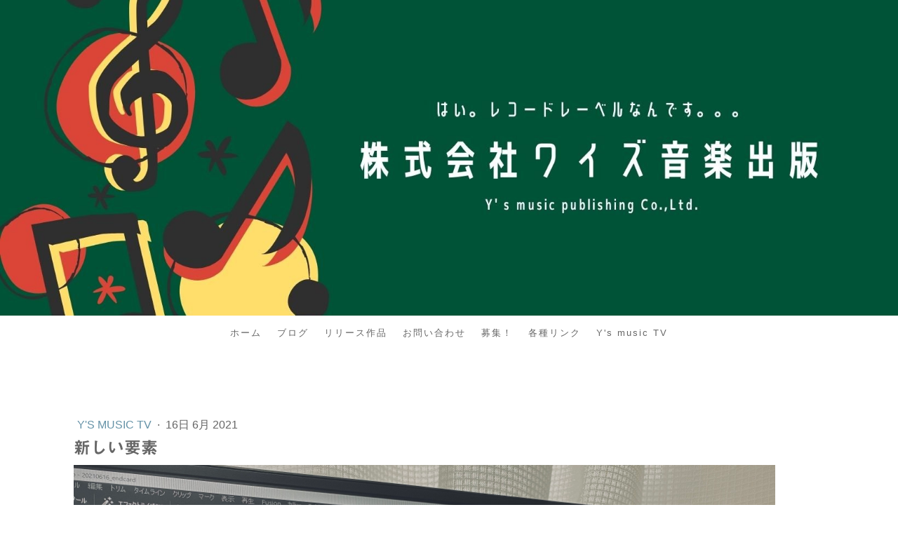

--- FILE ---
content_type: text/html; charset=UTF-8
request_url: https://www.ysmusicpublishing.co.jp/2021/06/16/%E6%96%B0%E3%81%97%E3%81%84%E8%A6%81%E7%B4%A0/
body_size: 8114
content:
<!DOCTYPE html>
<html lang="ja-JP"><head>
    <meta charset="utf-8"/>
    <link rel="dns-prefetch preconnect" href="https://u.jimcdn.com/" crossorigin="anonymous"/>
<link rel="dns-prefetch preconnect" href="https://assets.jimstatic.com/" crossorigin="anonymous"/>
<link rel="dns-prefetch preconnect" href="https://image.jimcdn.com" crossorigin="anonymous"/>
<link rel="dns-prefetch preconnect" href="https://fonts.jimstatic.com" crossorigin="anonymous"/>
<meta name="viewport" content="width=device-width, initial-scale=1"/>
<meta http-equiv="X-UA-Compatible" content="IE=edge"/>
<meta name="description" content=""/>
<meta name="robots" content="index, follow, archive"/>
<meta property="st:section" content=""/>
<meta name="generator" content="Jimdo Creator"/>
<meta name="twitter:title" content="新しい要素"/>
<meta name="twitter:description" content="ほんのちょっとした事だったり、あまり注目されないところでも力を入れて新しくしていくことが大切です！ 近日公開予定のYoutubeの動画にもそのちょっとしたことを追加しています！"/>
<meta name="twitter:card" content="summary_large_image"/>
<meta property="og:url" content="https://www.ysmusicpublishing.co.jp/2021/06/16/%E6%96%B0%E3%81%97%E3%81%84%E8%A6%81%E7%B4%A0/"/>
<meta property="og:title" content="新しい要素"/>
<meta property="og:description" content="ほんのちょっとした事だったり、あまり注目されないところでも力を入れて新しくしていくことが大切です！ 近日公開予定のYoutubeの動画にもそのちょっとしたことを追加しています！"/>
<meta property="og:type" content="article"/>
<meta property="og:locale" content="ja_JP"/>
<meta property="og:site_name" content="株式会社ワイズ音楽出版"/>
<meta name="twitter:image" content="https://image.jimcdn.com/cdn-cgi/image//app/cms/storage/image/path/s2312a93ed0a4faf3/image/i2eedec4cbe374ad8/version/1623830261/image.png"/>
<meta property="og:image" content="https://image.jimcdn.com/cdn-cgi/image//app/cms/storage/image/path/s2312a93ed0a4faf3/image/i2eedec4cbe374ad8/version/1623830261/image.png"/>
<meta property="og:image:width" content="1000"/>
<meta property="og:image:height" content="750"/>
<meta property="og:image:secure_url" content="https://image.jimcdn.com/cdn-cgi/image//app/cms/storage/image/path/s2312a93ed0a4faf3/image/i2eedec4cbe374ad8/version/1623830261/image.png"/>
<meta property="article:published_time" content="2021-06-16 07:57:08"/><title>新しい要素 - 株式会社ワイズ音楽出版</title>
<link rel="shortcut icon" href="https://u.jimcdn.com/cms/o/s2312a93ed0a4faf3/img/favicon.png?t=1591170399"/>
    <link rel="alternate" type="application/rss+xml" title="ブログ" href="https://www.ysmusicpublishing.co.jp/rss/blog"/>    
<link rel="canonical" href="https://www.ysmusicpublishing.co.jp/2021/06/16/新しい要素/"/>

        <script src="https://assets.jimstatic.com/ckies.js.7c38a5f4f8d944ade39b.js"></script>

        <script src="https://assets.jimstatic.com/cookieControl.js.b05bf5f4339fa83b8e79.js"></script>
    <script>window.CookieControlSet.setToOff();</script>

    <style>html,body{margin:0}.hidden{display:none}.n{padding:5px}#cc-website-title a {text-decoration: none}.cc-m-image-align-1{text-align:left}.cc-m-image-align-2{text-align:right}.cc-m-image-align-3{text-align:center}</style>

        <link href="https://u.jimcdn.com/cms/o/s2312a93ed0a4faf3/layout/dm_f495067ae0d555ed7f63535c6a5dcc2a/css/layout.css?t=1672379637" rel="stylesheet" type="text/css" id="jimdo_layout_css"/>
<script>     /* <![CDATA[ */     /*!  loadCss [c]2014 @scottjehl, Filament Group, Inc.  Licensed MIT */     window.loadCSS = window.loadCss = function(e,n,t){var r,l=window.document,a=l.createElement("link");if(n)r=n;else{var i=(l.body||l.getElementsByTagName("head")[0]).childNodes;r=i[i.length-1]}var o=l.styleSheets;a.rel="stylesheet",a.href=e,a.media="only x",r.parentNode.insertBefore(a,n?r:r.nextSibling);var d=function(e){for(var n=a.href,t=o.length;t--;)if(o[t].href===n)return e.call(a);setTimeout(function(){d(e)})};return a.onloadcssdefined=d,d(function(){a.media=t||"all"}),a};     window.onloadCSS = function(n,o){n.onload=function(){n.onload=null,o&&o.call(n)},"isApplicationInstalled"in navigator&&"onloadcssdefined"in n&&n.onloadcssdefined(o)}     /* ]]> */ </script>     <script>
// <![CDATA[
onloadCSS(loadCss('https://assets.jimstatic.com/web.css.cba479cb7ca5b5a1cac2a1ff8a34b9db.css') , function() {
    this.id = 'jimdo_web_css';
});
// ]]>
</script>
<link href="https://assets.jimstatic.com/web.css.cba479cb7ca5b5a1cac2a1ff8a34b9db.css" rel="preload" as="style"/>
<noscript>
<link href="https://assets.jimstatic.com/web.css.cba479cb7ca5b5a1cac2a1ff8a34b9db.css" rel="stylesheet"/>
</noscript>
    <script>
    //<![CDATA[
        var jimdoData = {"isTestserver":false,"isLcJimdoCom":false,"isJimdoHelpCenter":false,"isProtectedPage":false,"cstok":"95ced25a9af752b1cf92e521192146df6163b424","cacheJsKey":"687d4257c2c92098cbc0bf07f1e92f3f3a650b8a","cacheCssKey":"687d4257c2c92098cbc0bf07f1e92f3f3a650b8a","cdnUrl":"https:\/\/assets.jimstatic.com\/","minUrl":"https:\/\/assets.jimstatic.com\/app\/cdn\/min\/file\/","authUrl":"https:\/\/a.jimdo.com\/","webPath":"https:\/\/www.ysmusicpublishing.co.jp\/","appUrl":"https:\/\/a.jimdo.com\/","cmsLanguage":"ja_JP","isFreePackage":false,"mobile":false,"isDevkitTemplateUsed":true,"isTemplateResponsive":true,"websiteId":"s2312a93ed0a4faf3","pageId":2835948924,"packageId":2,"shop":{"deliveryTimeTexts":{"1":"URL\u9001\u4fe1","2":"\u4f1a\u5834\u3067\u304a\u540d\u524d\u3092\u7533\u3057\u51fa\u304f\u3060\u3055\u3044\u3002","3":"\u304a\u5c4a\u3051\u65e5\u6570\uff1a2\u670815\u65e5\u4ee5\u964d1\u9031\u9593\u4ee5\u5185\u306b\u767a\u9001"},"checkoutButtonText":"\u6570\u91cf\u3092\u6307\u5b9a","isReady":true,"currencyFormat":{"pattern":"\u00a4#,##0","convertedPattern":"$#,##0","symbols":{"GROUPING_SEPARATOR":",","DECIMAL_SEPARATOR":".","CURRENCY_SYMBOL":"\uffe5"}},"currencyLocale":"ja_JP"},"tr":{"gmap":{"searchNotFound":"\u5165\u529b\u3055\u308c\u305f\u4f4f\u6240\u306f\u5b58\u5728\u3057\u306a\u3044\u304b\u3001\u898b\u3064\u3051\u308b\u3053\u3068\u304c\u3067\u304d\u307e\u305b\u3093\u3067\u3057\u305f\u3002","routeNotFound":"\u30eb\u30fc\u30c8\u304c\u8a08\u7b97\u3067\u304d\u307e\u305b\u3093\u3067\u3057\u305f\u3002\u76ee\u7684\u5730\u304c\u9060\u3059\u304e\u308b\u304b\u660e\u78ba\u3067\u306f\u306a\u3044\u53ef\u80fd\u6027\u304c\u3042\u308a\u307e\u3059\u3002"},"shop":{"checkoutSubmit":{"next":"\u6b21\u3078","wait":"\u304a\u5f85\u3061\u304f\u3060\u3055\u3044"},"paypalError":"\u30a8\u30e9\u30fc\u304c\u767a\u751f\u3057\u307e\u3057\u305f\u3002\u518d\u5ea6\u304a\u8a66\u3057\u304f\u3060\u3055\u3044\u3002","cartBar":"\u30b7\u30e7\u30c3\u30d4\u30f3\u30b0\u30ab\u30fc\u30c8\u3092\u78ba\u8a8d","maintenance":"\u7533\u3057\u8a33\u3054\u3056\u3044\u307e\u305b\u3093\u3001\u30e1\u30f3\u30c6\u30ca\u30f3\u30b9\u4e2d\u306e\u305f\u3081\u4e00\u6642\u7684\u306b\u30b7\u30e7\u30c3\u30d7\u304c\u5229\u7528\u3067\u304d\u307e\u305b\u3093\u3002\u3054\u8ff7\u60d1\u3092\u304a\u304b\u3051\u3057\u7533\u3057\u8a33\u3054\u3056\u3044\u307e\u305b\u3093\u304c\u3001\u304a\u6642\u9593\u3092\u3042\u3051\u3066\u518d\u5ea6\u304a\u8a66\u3057\u304f\u3060\u3055\u3044\u3002","addToCartOverlay":{"productInsertedText":"\u30ab\u30fc\u30c8\u306b\u5546\u54c1\u304c\u8ffd\u52a0\u3055\u308c\u307e\u3057\u305f","continueShoppingText":"\u8cb7\u3044\u7269\u3092\u7d9a\u3051\u308b","reloadPageText":"\u66f4\u65b0"},"notReadyText":"\u3053\u3061\u3089\u306e\u30b7\u30e7\u30c3\u30d7\u306f\u73fe\u5728\u6e96\u5099\u4e2d\u306e\u305f\u3081\u3054\u5229\u7528\u3044\u305f\u3060\u3051\u307e\u305b\u3093\u3002\u30b7\u30e7\u30c3\u30d7\u30aa\u30fc\u30ca\u30fc\u306f\u4ee5\u4e0b\u3092\u3054\u78ba\u8a8d\u304f\u3060\u3055\u3044\u3002https:\/\/help.jimdo.com\/hc\/ja\/articles\/115005521583","numLeftText":"\u73fe\u5728\u3053\u306e\u5546\u54c1\u306f {:num} \u307e\u3067\u8cfc\u5165\u3067\u304d\u307e\u3059\u3002","oneLeftText":"\u3053\u306e\u5546\u54c1\u306e\u5728\u5eab\u306f\u6b8b\u308a1\u70b9\u3067\u3059"},"common":{"timeout":"\u30a8\u30e9\u30fc\u304c\u767a\u751f\u3044\u305f\u3057\u307e\u3057\u305f\u3002\u5f8c\u307b\u3069\u518d\u5b9f\u884c\u3057\u3066\u304f\u3060\u3055\u3044\u3002"},"form":{"badRequest":"\u30a8\u30e9\u30fc\u304c\u767a\u751f\u3057\u307e\u3057\u305f\u3002\u5f8c\u307b\u3069\u6539\u3081\u3066\u304a\u8a66\u3057\u304f\u3060\u3055\u3044\u3002"}},"jQuery":"jimdoGen002","isJimdoMobileApp":false,"bgConfig":{"id":179918124,"type":"picture","options":{"fixed":true},"images":[{"id":10159256524,"url":"https:\/\/image.jimcdn.com\/cdn-cgi\/image\/\/app\/cms\/storage\/image\/path\/s2312a93ed0a4faf3\/backgroundarea\/icb4209c0b7548d04\/version\/1615432334\/image.jpg","altText":""}]},"bgFullscreen":null,"responsiveBreakpointLandscape":767,"responsiveBreakpointPortrait":480,"copyableHeadlineLinks":false,"tocGeneration":false,"googlemapsConsoleKey":false,"loggingForAnalytics":false,"loggingForPredefinedPages":false,"isFacebookPixelIdEnabled":false,"userAccountId":"ed8fd683-bc97-4ebe-aed5-2247f9dabf3f","dmp":{"typesquareFontApiKey":"4L6CCYWjET8%3D","typesquareFontApiScriptUrl":"\/\/code.typesquare.com\/static\/4L6CCYWjET8%253D\/ts105.js","typesquareFontsAvailable":true}};
    // ]]>
</script>

     <script> (function(window) { 'use strict'; var regBuff = window.__regModuleBuffer = []; var regModuleBuffer = function() { var args = [].slice.call(arguments); regBuff.push(args); }; if (!window.regModule) { window.regModule = regModuleBuffer; } })(window); </script>
    <script src="https://assets.jimstatic.com/web.js.24f3cfbc36a645673411.js" async="true"></script>
    <script src="https://assets.jimstatic.com/at.js.62588d64be2115a866ce.js"></script>

<style type="text/css">
/*<![CDATA[*/
.j-cart.is-empty {display: none;}
/*]]>*/
</style>

    
</head>

<body class="body cc-page cc-page-blog j-has-shop j-m-gallery-styles j-m-video-styles j-m-hr-styles j-m-header-styles j-m-text-styles j-m-emotionheader-styles j-m-htmlCode-styles j-m-rss-styles j-m-form-styles-disabled j-m-table-styles j-m-textWithImage-styles j-m-downloadDocument-styles j-m-imageSubtitle-styles j-m-flickr-styles j-m-googlemaps-styles j-m-blogSelection-styles-disabled j-m-comment-styles-disabled j-m-jimdo-styles j-m-profile-styles j-m-guestbook-styles j-m-promotion-styles j-m-twitter-styles j-m-hgrid-styles j-m-shoppingcart-styles j-m-catalog-styles j-m-product-styles-disabled j-m-facebook-styles j-m-sharebuttons-styles j-m-formnew-styles-disabled j-m-callToAction-styles j-m-turbo-styles j-m-spacing-styles j-m-googleplus-styles j-m-dummy-styles j-m-search-styles j-m-booking-styles j-m-socialprofiles-styles j-footer-styles cc-pagemode-default cc-content-parent" id="page-2835948924">

<div id="cc-inner" class="cc-content-parent">
  <!-- _main-sass -->
  <input type="checkbox" id="jtpl-navigation__checkbox" class="jtpl-navigation__checkbox"/><div class="jtpl-main cc-content-parent">

    <!-- _background-area.sass -->
    <div class="jtpl-background-area" background-area="fullscreen"></div>
    <!-- END _background-area.sass -->

    <!-- _cart.sass -->
    <div class="jtpl-cart">
      <div id="cc-sidecart-wrapper"><script>// <![CDATA[

    window.regModule("sidebar_shoppingcart", {"variant":"default","currencyLocale":"ja_JP","currencyFormat":{"pattern":"\u00a4#,##0","convertedPattern":"$#,##0","symbols":{"GROUPING_SEPARATOR":",","DECIMAL_SEPARATOR":".","CURRENCY_SYMBOL":"\uffe5"}},"tr":{"cart":{"subtotalText":"\u5c0f\u8a08","emptyBasketText":"\u30ab\u30fc\u30c8\u306e\u4e2d\u8eab\u304c\u7a7a\u3067\u3059"}}});
// ]]>
</script></div>
    </div>
    <!-- END _cart.sass -->

    <!-- _header.sass -->
    <div class="jtpl-header" background-area="stripe" background-area-default="">
      <header class="jtpl-header__inner"><div class="jtpl-logo">
          
        </div>
        <div class="jtpl-title">
          <div id="cc-website-title" class="cc-single-module-element"><div id="cc-m-15824923524" class="j-module n j-header"><a href="https://www.ysmusicpublishing.co.jp/"><span class="cc-within-single-module-element j-website-title-content" id="cc-m-header-15824923524">ワイクコンサwaート</span></a></div></div>
        </div>
      </header>
</div>
    <!-- END _header.sass -->

    <!-- _mobile-navigation.sass -->
    <div class="jtpl-mobile-topbar navigation-colors navigation-colors--transparency">
      <label for="jtpl-navigation__checkbox" class="jtpl-navigation__label navigation-colors__menu-icon">
        <span class="jtpl-navigation__borders navigation-colors__menu-icon"></span>
      </label>
    </div>
    <div class="jtpl-mobile-navigation navigation-colors navigation-colors--transparency">
      <div data-container="navigation"><div class="j-nav-variant-nested"><ul class="cc-nav-level-0 j-nav-level-0"><li id="cc-nav-view-2814699224" class="jmd-nav__list-item-0"><a href="/" data-link-title="ホーム">ホーム</a></li><li id="cc-nav-view-2828057824" class="jmd-nav__list-item-0 j-nav-has-children"><a href="/ブログ/" data-link-title="ブログ">ブログ</a><span data-navi-toggle="cc-nav-view-2828057824" class="jmd-nav__toggle-button"></span><ul class="cc-nav-level-1 j-nav-level-1"><li id="cc-nav-view-2828058624" class="jmd-nav__list-item-1"><a href="/ブログ/y-s-music-label/" data-link-title="Y's music Label">Y's music Label</a></li><li id="cc-nav-view-2828058724" class="jmd-nav__list-item-1"><a href="/ブログ/y-s-music-tv/" data-link-title="Y's music TV">Y's music TV</a></li><li id="cc-nav-view-2828058824" class="jmd-nav__list-item-1"><a href="/ブログ/株式会社ワイズ音楽出版/" data-link-title="株式会社ワイズ音楽出版">株式会社ワイズ音楽出版</a></li></ul></li><li id="cc-nav-view-2852924624" class="jmd-nav__list-item-0"><a href="/release/" data-link-title="リリース作品">リリース作品</a></li><li id="cc-nav-view-2814699424" class="jmd-nav__list-item-0"><a href="/お問い合わせ/" data-link-title="お問い合わせ">お問い合わせ</a></li><li id="cc-nav-view-2823650624" class="jmd-nav__list-item-0 j-nav-has-children"><a href="/募集/" data-link-title="募集！">募集！</a><span data-navi-toggle="cc-nav-view-2823650624" class="jmd-nav__toggle-button"></span><ul class="cc-nav-level-1 j-nav-level-1"><li id="cc-nav-view-2828991324" class="jmd-nav__list-item-1"><a href="/recruiting-creators/" data-link-title="クリエーター">クリエーター</a></li><li id="cc-nav-view-2828991624" class="jmd-nav__list-item-1"><a href="/artist-recruitment/" data-link-title="アーティスト">アーティスト</a></li></ul></li><li id="cc-nav-view-2837918024" class="jmd-nav__list-item-0"><a href="/各種リンク/" data-link-title="各種リンク">各種リンク</a></li><li id="cc-nav-view-2889476924" class="jmd-nav__list-item-0"><a href="/y-s-music-tv/" data-link-title="Y's music TV">Y's music TV</a></li></ul></div></div>
    </div>
    <!-- END _mobile-navigation.sass -->

    <!-- _navigation.sass -->
    <div class="jtpl-navigation">
      <div class="jtpl-navigation__main navigation-colors">
        <div class="jtpl-navigation__main--inner navigation-alignment">
          <div data-container="navigation"><div class="j-nav-variant-nested"><ul class="cc-nav-level-0 j-nav-level-0"><li id="cc-nav-view-2814699224" class="jmd-nav__list-item-0"><a href="/" data-link-title="ホーム">ホーム</a></li><li id="cc-nav-view-2828057824" class="jmd-nav__list-item-0 j-nav-has-children"><a href="/ブログ/" data-link-title="ブログ">ブログ</a><span data-navi-toggle="cc-nav-view-2828057824" class="jmd-nav__toggle-button"></span></li><li id="cc-nav-view-2852924624" class="jmd-nav__list-item-0"><a href="/release/" data-link-title="リリース作品">リリース作品</a></li><li id="cc-nav-view-2814699424" class="jmd-nav__list-item-0"><a href="/お問い合わせ/" data-link-title="お問い合わせ">お問い合わせ</a></li><li id="cc-nav-view-2823650624" class="jmd-nav__list-item-0 j-nav-has-children"><a href="/募集/" data-link-title="募集！">募集！</a><span data-navi-toggle="cc-nav-view-2823650624" class="jmd-nav__toggle-button"></span></li><li id="cc-nav-view-2837918024" class="jmd-nav__list-item-0"><a href="/各種リンク/" data-link-title="各種リンク">各種リンク</a></li><li id="cc-nav-view-2889476924" class="jmd-nav__list-item-0"><a href="/y-s-music-tv/" data-link-title="Y's music TV">Y's music TV</a></li></ul></div></div>
        </div>
      </div>
      <div class="jtpl-navigation__sub subnavigation-colors">
        <nav class="jtpl-navigation__sub--inner navigation-alignment"><div data-container="navigation"><div class="j-nav-variant-nested"></div></div>
          <div data-container="navigation"><div class="j-nav-variant-nested"></div></div>
        </nav>
</div>
    </div>
    <!-- END _navigation.sass -->

    <!-- _content.sass -->
    <div class="jtpl-content content-options cc-content-parent">
      <div class="jtpl-content__inner cc-content-parent">
        <div id="content_area" data-container="content"><div id="content_start"></div>
        <article class="j-blog"><div class="n j-blog-meta j-blog-post--header">
    <div class="j-text j-module n">
                    <a href="https://www.ysmusicpublishing.co.jp/ブログ/y-s-music-tv/" class="j-blog-post--category">
                Y's music TV            </a>
         ·         <span class="j-text j-blog-post--date">
            16日 6月 2021        </span>
    </div>
    <h1 class="j-blog-header j-blog-headline j-blog-post--headline">新しい要素</h1>
</div>
<div class="post j-blog-content">
        <div id="cc-matrix-4706869524"><div id="cc-m-16156779524" class="j-module n j-imageSubtitle "><figure class="cc-imagewrapper cc-m-image-align-1 cc-m-width-maxed">
<img srcset="https://image.jimcdn.com/cdn-cgi/image/width=320%2Cheight=10000%2Cfit=contain%2Cformat=png%2C/app/cms/storage/image/path/s2312a93ed0a4faf3/image/i2eedec4cbe374ad8/version/1623830261/image.png 320w, https://image.jimcdn.com/cdn-cgi/image/width=640%2Cheight=10000%2Cfit=contain%2Cformat=png%2C/app/cms/storage/image/path/s2312a93ed0a4faf3/image/i2eedec4cbe374ad8/version/1623830261/image.png 640w, https://image.jimcdn.com/cdn-cgi/image/width=960%2Cheight=10000%2Cfit=contain%2Cformat=png%2C/app/cms/storage/image/path/s2312a93ed0a4faf3/image/i2eedec4cbe374ad8/version/1623830261/image.png 960w, https://image.jimcdn.com/cdn-cgi/image//app/cms/storage/image/path/s2312a93ed0a4faf3/image/i2eedec4cbe374ad8/version/1623830261/image.png 1000w" sizes="(min-width: 1000px) 1000px, 100vw" id="cc-m-imagesubtitle-image-16156779524" src="https://image.jimcdn.com/cdn-cgi/image//app/cms/storage/image/path/s2312a93ed0a4faf3/image/i2eedec4cbe374ad8/version/1623830261/image.png" alt="" class="" data-src-width="1000" data-src-height="750" data-src="https://image.jimcdn.com/cdn-cgi/image//app/cms/storage/image/path/s2312a93ed0a4faf3/image/i2eedec4cbe374ad8/version/1623830261/image.png" data-image-id="10212228024"/>    

</figure>

<div class="cc-clear"></div>
<script id="cc-m-reg-16156779524">// <![CDATA[

    window.regModule("module_imageSubtitle", {"data":{"imageExists":true,"hyperlink":"","hyperlink_target":"_blank","hyperlinkAsString":"","pinterest":"0","id":16156779524,"widthEqualsContent":"1","resizeWidth":1000,"resizeHeight":750},"id":16156779524});
// ]]>
</script></div><div id="cc-m-16156791324" class="j-module n j-text ">ほんのちょっとした事だったり、あまり注目されないところでも力を入れて新しくしていくことが大切です！<br/>
近日公開予定のYoutubeの動画にもそのちょっとしたことを追加しています！</div></div>
        </div><div class="j-module n j-text j-blog-post--tags-wrapper"><span class="j-blog-post--tags--template" style="display: none;"><a class="j-blog-post--tag" href="https://www.ysmusicpublishing.co.jp/ブログ/?tag=tagPlaceholder">tagPlaceholder</a></span><span class="j-blog-post--tags-label" style="display: none;">カテゴリ：</span> <span class="j-blog-post--tags-list"></span></div></article>
        </div>
      </div>
    </div>
    <!-- END _content.sass -->

    <!-- _section-aside.sass -->
    <footer class="jtpl-section-aside sidebar-options"><div class="jtpl-section-aside__inner">
        <div data-container="sidebar"><div id="cc-matrix-4622046524"><div id="cc-m-15931623824" class="j-module n j-imageSubtitle "><figure class="cc-imagewrapper cc-m-image-align-3">
<img srcset="https://image.jimcdn.com/cdn-cgi/image//app/cms/storage/image/path/s2312a93ed0a4faf3/image/if4decd66bc3e6673/version/1599533297/image.jpg 100w" sizes="(min-width: 100px) 100px, 100vw" id="cc-m-imagesubtitle-image-15931623824" src="https://image.jimcdn.com/cdn-cgi/image//app/cms/storage/image/path/s2312a93ed0a4faf3/image/if4decd66bc3e6673/version/1599533297/image.jpg" alt="" class="" data-src-width="100" data-src-height="100" data-src="https://image.jimcdn.com/cdn-cgi/image//app/cms/storage/image/path/s2312a93ed0a4faf3/image/if4decd66bc3e6673/version/1599533297/image.jpg" data-image-id="10069698324"/>    

</figure>

<div class="cc-clear"></div>
<script id="cc-m-reg-15931623824">// <![CDATA[

    window.regModule("module_imageSubtitle", {"data":{"imageExists":true,"hyperlink":"","hyperlink_target":"","hyperlinkAsString":"","pinterest":"0","id":15931623824,"widthEqualsContent":"0","resizeWidth":100,"resizeHeight":100},"id":15931623824});
// ]]>
</script></div><div id="cc-m-15931624424" class="j-module n j-text "><p style="text-align: center;">
    <span style="font-size: 11px;">許諾番号：9025035002Y45037</span>
</p></div><div id="cc-m-15829054224" class="j-module n j-text "><p style="text-align: center;">
    <a href="/事業内容/" title="事業内容">事業内容</a>　<a href="/会社概要/" title="会社概要">会社概要</a>
</p></div><div id="cc-m-15824923424" class="j-module n j-text "><p style="text-align: center;">
    株式会社ワイズ音楽出版
</p>

<p style="text-align: center;">
    249-0004 神奈川県逗子市沼間1-14-16
</p>

<p style="text-align: center;">
    TEL：046-897-0072　
</p>

<p style="text-align: center;">
    Email：info@ysmusicpublishing.co.jp
</p></div></div></div>
      </div>
      <div class="jtpl-footer footer-options"><div id="contentfooter" data-container="footer">

    
    <div class="j-meta-links">
        <a href="/about/">概要</a> | <a href="//www.ysmusicpublishing.co.jp/j/shop/deliveryinfo" data-meta-link="shop_delivery_info">配送/支払い条件</a> | <a href="//www.ysmusicpublishing.co.jp/j/privacy">プライバシーポリシー</a> | <a href="/sitemap/">サイトマップ</a><br/>Copyright (c) 株式会社ワイズ音楽出版 All rights reserved.    </div>

    <div class="j-admin-links">
            
    <span class="loggedout">
        <a rel="nofollow" id="login" href="/login">ログイン</a>
    </span>

<span class="loggedin">
    <a rel="nofollow" id="logout" target="_top" href="https://cms.e.jimdo.com/app/cms/logout.php">
        ログアウト    </a>
    |
    <a rel="nofollow" id="edit" target="_top" href="https://a.jimdo.com/app/auth/signin/jumpcms/?page=2835948924">編集</a>
</span>
        </div>

    
</div>
</div>
    </footer><!-- END _section-aside.sass -->
</div>
  <!-- END _main-sass -->

</div>    <script type="text/javascript">
//<![CDATA[
var _gaq = [];

_gaq.push(['_gat._anonymizeIp']);

if (window.CookieControl.isCookieAllowed("ga")) {
    _gaq.push(['a._setAccount', 'UA-190094354-1'],
        ['a._trackPageview']
        );

    (function() {
        var ga = document.createElement('script');
        ga.type = 'text/javascript';
        ga.async = true;
        ga.src = 'https://www.google-analytics.com/ga.js';

        var s = document.getElementsByTagName('script')[0];
        s.parentNode.insertBefore(ga, s);
    })();
}
addAutomatedTracking('creator.website', track_anon);
//]]>
</script>
    
<div id="loginbox" class="hidden">

    <div id="loginbox-header">

    <a class="cc-close" title="項目を閉じる" href="#">閉じる</a>

    <div class="c"></div>

</div>

<div id="loginbox-content">

        <div id="resendpw"></div>

        <div id="loginboxOuter"></div>
    </div>
</div>
<div id="loginbox-darklayer" class="hidden"></div>
<script>// <![CDATA[

    window.regModule("web_login", {"url":"https:\/\/www.ysmusicpublishing.co.jp\/","pageId":2835948924});
// ]]>
</script>




</body>
</html>


--- FILE ---
content_type: text/plain; charset=utf-8;
request_url: https://d3pj3vgx4ijpjx.cloudfront.net/advance/mkfontapi/ja/105/ts?condition=3511d3454e0ad4282cceba8e429bb9ec&eid=4L6CCYWjET8%3D&location=https%3A%2F%2Fwww.ysmusicpublishing.co.jp%2F2021%2F06%2F16%2F%25E6%2596%25B0%25E3%2581%2597%25E3%2581%2584%25E8%25A6%2581%25E7%25B4%25A0%2F&bw[name]=Chrome&bw[ftf]=0&bw[os]=Macintosh&reqtype=css&hint=0&fonts[family]=Midashi%20Go%20MB31&fonts[athernm]=Midashi%20Go%20MB31&fonts[str]=5paw44GX44GE6KaB57Sg44Ov44Kk44Kv44Kz44Oz44K1V0Hjg7zjg4h3YQ%3D%3D&fonts[weight]=0&bw[ver]=131.0.0.0&bw[mode]=
body_size: 5182
content:
{"res":"@font-face {\n        font-family: 'Midashi Go MB31';\n        font-weight: Bold;\n        src: url(data:font\/woff;base64,[base64]\/7gAMnZoZWEAAA4YAAAAJAAAACQJxxH1dm10eAAADjwAAAAsAAAALA1GCMsAAQAAAAoAhAEWAAZERkxUACZjeXJsADRncmVrAEJoYW5pAFBrYW5hAF5sYXRuAGwABAAAAAD\/\/wACAAAABgAEAAAAAP\/\/AAIAAQAHAAQAAAAA\/\/8AAgACAAgABAAAAAD\/\/wACAAMACQAEAAAAAP\/\/AAIABAAKAAQAAAAA\/\/[base64]\/DP7FAAEAAQAOAAEACgAF\/3T\/EAABAAEACQABAAoABf+b\/0YAAQABABAAAQAKAAX\/n\/9GAAEAAQAMAAEACgAF\/6P\/RgABAAIABwALAAEACgAF\/6\/\/RgABAAEACgABAAoABf+\/\/34AAQABAA8AAQAKAAX\/5P\/IAAEAAgAIAA0AAQAAAAQADgAgADIASAABAAoACgBd\/0YAAQACAAgADAABAAoACgBB\/34AAQACABAAFAABAAoACgAc\/8gAAQAEAAoACwANAA4AAQAKAAoAJP\/IAAEAAgAJAA8AAQAAAAoALAA6AAFrYW5hAAgACgABSkFOIAASAAD\/\/wABAAAAAP\/\/AAEAAAABdmVydAAIAAAAAQAAAAEABAABAAEAAQAIAAIACAABABQAAQABAAcAAwPJAlgABQAEAooCWAAAAEsCigJYAAABXgAyAUIAAAILBgAAAAAAAAAAAALXKsccEQAAABIAAAAATVJTVwAgACD\/\/wNw\/4gD6ASaAVAgAgCfAAAAAAIaAtoAAAAgAAgAAAACAAAAAwAAABQAAwABAAAAFAAEALgAAAAqACAABAAKACAAQQBXAGEAdwCgMAAwRDBXMKQwrzCzMLUwyDDvMPMw\/GWwfSCJgf\/\/AAAAIABBAFcAYQB3AKAwADBEMFcwpDCvMLMwtTDIMO8w8zD8ZbB9IImB\/\/\/\/4f\/B\/6z\/o\/+O\/2HQBs\/Ez7LPZs9cz1nPWM9GzyDPHc8LmmGC8naSAAEAAAAAAAAAAAAAAAAAAAAAAAAAAAAAAAAAAAAAAAAAAAAAAAAAAAAAAAAAAQACAAgACv\/\/AAp4AXWWe2xT1x3Hz8O+1\/b169q+9zqO48S+2IaYPPy8sWMnaUIgS1jivEhDnJKQkIQQCMmqBNRoQItKBmhPQG1Fmm2gdpuqNZv2xypVrOumTaIdaFu1TeyP0a10E0gdE62mTfh659gJ2z\/z0Tn2Odfnd37fz+93fjbQgpXCKp7DxwEGDNADI7AAYPfyXgh5CDfHFfQwb4Wj6m24F4bzr9JR\/ZF6Gx3Exx874adw\/fG78OfwmtqgjuMmNa2OAoCARIYP0R3AEptAYWUYhXLQH8VB9i\/KZeh8GZZdSaiffXTQyq+toTv5wNoiLGtuBgACFwD4FtlpIxO7pNijWCa7yBClM5SeMFiev3R3ddJsnly9e+mM1TCB7qhibgQ+yAfg\/akpVSRzYSQH71M\/XIVHyIOCYDtIEWVyQklEI5Io8A5JDsQZlpF9wUA8ppB12uKxYED2sYxEntAmOCQxGiHr8e8s4cr0l5abIp4LFqdcs+dAOOSXKhr7e8rsZinWKtt+bybvWZfNXlbdHHLD2ebqgUy4X\/1DtcORqnG4wqHW9A6XyWXk7BZJMEk+ft6qM+nNHsFVZiurLt+eodpFot2FXP9HO\/xtljf3nls7\/3mzZe\/5tXNZC9+DXOo7CwuwJf8xbHn2WfWdrTm19mWYwYPwbRJbAL1xLx7MJ9EvYeYU5fIFUIuvoJuEto9wIUQcLPNfwVR\/iYxfESVRYgNfOybxei02V9oc2xr70\/7qul2xBuSc6Qz6TScq0U0PY+IYrLPlZi8mfa90vhCKHJj6zQt14dmpiaXKD6k3jwv3cA6bQIBMnpxXQlyCrGydWopIPAbhWS9v0GqRUaNjPC5\/596+hoPTh8YmxlMiJ2CMTXaNkTHr7LWOt1ubRiNBB59MH+v9ekumUapK30rPX2gjQCE4U\/g7rsHlQABAyzNskIa66IGvGGSWhx+cXhlav355boi3W\/SM+ylvDQ9\/PJAabnpu\/kyHidNBjc6XqZLzD4i1rxb+hLuxG1RRHSUDxOY2u\/d\/LVOWbDSCHvdJBtadOjR1\/SjMHlMLfXMTk13tVdMus17DYP6uFb15wGrWdb1y+vRU1wbMLc\/sys5NjgcNRhZjjYmppP5\/H7TgMLpK7ifwy3ESSZ5GM7yc\/xQZ8\/9Ep1vkeTgyT7+5UPgdXiKMa8ik5FpRbEKRBTkux6NxEstiqAUhSnK99JkVogK6xZT7enb29Y3Vt4gcurH81lvHRC02cDfQdKVeh1+Hv\/rG0JGOHeHuWLxjWtl\/797iT4xIgxkNq9NerJ1pMGuMGiL5pUUA4UrhEZ7BHLASL3iZ3zyRJ5nEBuCj5RNOo6n2+rXsFVIzstgpaIzYYNCo\/+rc9ZWxi1TF5cKfcY5UALp\/k3BRhleQeexqdQ4keptnVlYHvsmqXafQnfa\/vjyebW7rbxv+3t\/+CPtodl8CGnwKfQK0tA5BNhBURO1WqGhiU3N2eK11ZDFzCtWdXF1\/SUGEN8tZWs8f\/uhdtDj2ufgzDW+sHz\/TJCFssLkWvMkVSPiTuxQuvI+\/hXcSxlEwQqzLVFaQ8C3Gn0ImPRAs0abXirAWZJINgixEg1ESCxHKPFmgrRQeGop6SdxMS1qAWAdL1MKPz27vesrLzyUSw0diS1e\/Oy1x4atHBb3h+SqTq\/fK2ZvbRO6wBSkzQ\/oKi2D2Hg7ZQ0ZW26RhroYaGjnBqDu5gqC0H1oak51O6Yc39kVS+5cP7M5lPcODekTO0TPB4Xgyt\/vbqZg\/\/[base64]\/oDb9+j6zVcRynKa\/2wV8wGg5BjDyOKjPXrj7c0x\/rbSC\/wZ2E7ToWSXaFQRwkQQa0bxGmYAhqUgEIWD5KwRKUUZ4UHpIrDFvMQworLgss6d7NzsqEG6F2tv5C1+72pp0Ox2QofBu6vTb13++p9\/Gg+o\/31Vu8DF\/\/mT9xcqktd31y8mnoGpkdg\/4RGDqUek3rYMP9fmUCcpzXZrDzGW\/dwPZKCJLDw8kCcNUMpCKheC7VrDhF9GYy+YPx4us+I+oMZRXkisANYEU96AGtYJu1XyDnbXzRy5nOoQdGbGJ1Bpwnfxz+A0dpxxQAAAEAAAABGZmpbJdYXw889QADA+gAAAAAyzwlUgAAAADLrTS+AAD\/iAPOA3AAAAAGAAIAAAAAAAAAAQAAA3D\/iAICA+gAAAAOA84AAQAAAAAAAAAAAAAAAAAAAAcD6AB8AU0AAAL3ABcD6AAaAiwAGgMvABYD6AAAAI4AcwD8AIEAkACuAHEBfACVAJQAMQBIAEoBsAAAACwALABJAHAAxwDuAO4A\/[base64]\/tQAyAAAAAAAAAAAAAAAAAAAAAAAAAAAAARAAAfT+DAPoA+gAAAAAA+gAAAABAAAAAAAAAAAAAAAAAAED6AAAA3AAlgCWAUkBVgNwAbQApgBjAFUAVADUAGMAZQCWAIIARABBAFoAhQ==)\n;}\n"}